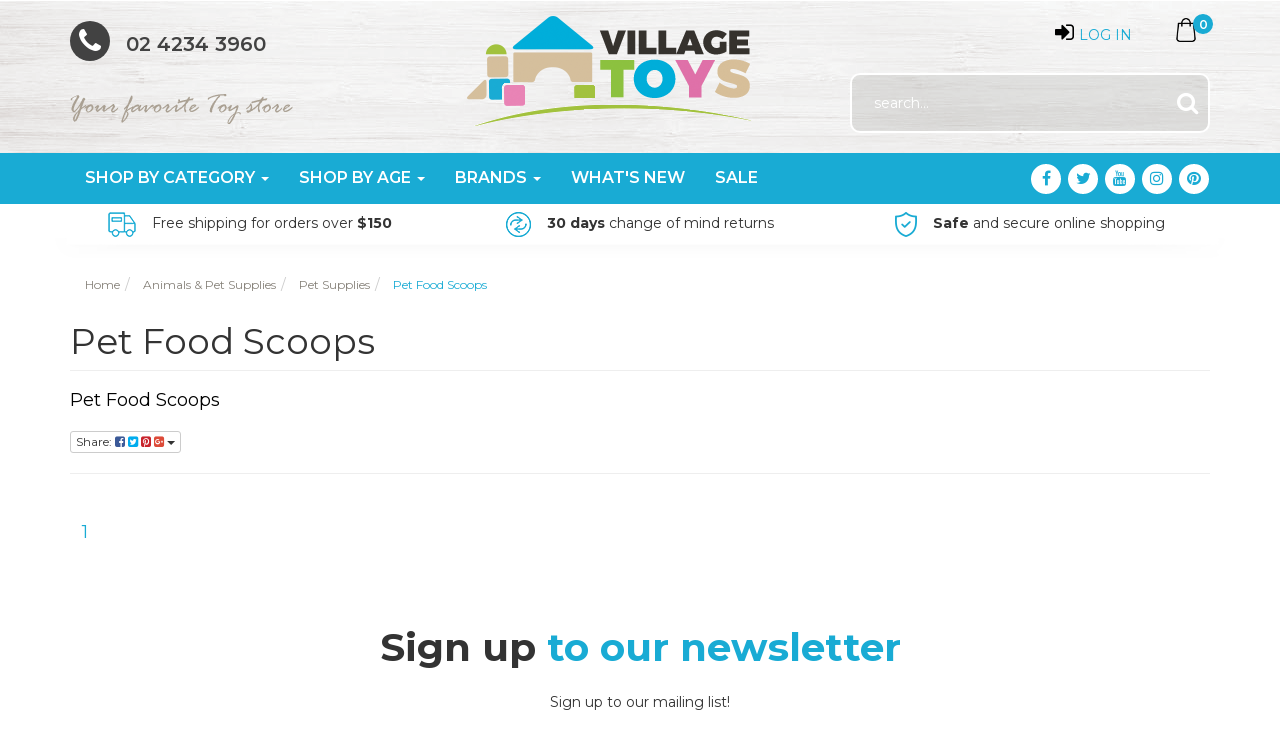

--- FILE ---
content_type: text/html; charset=utf-8
request_url: https://www.villagetoys.com.au/google-categories/animals-pet-supplies/pet-supplies/pet-food-scoops/
body_size: 13019
content:

<!DOCTYPE html>
<html lang="en">
<head>
<meta http-equiv="Content-Type" content="text/html; charset=utf-8"/>
<meta name="keywords" content="Animals &amp; Pet Supplies Pet Supplies Pet Food Scoops"/>
<meta name="description" content="Pet Food Scoops - Animals &amp; Pet Supplies Pet Supplies Pet Food Scoops"/>
<meta name="viewport" content="width=device-width, initial-scale=1.0, user-scalable=0"/>
<meta property="og:image" content="https://www.villagetoys.com.au/assets/website_logo.png"/>
<meta property="og:title" content="Animals &amp; Pet Supplies Pet Supplies Pet Food Scoops"/>
<meta property="og:site_name" content="Village Toys"/>
<meta property="og:type" content="website"/>
<meta property="og:url" content="https://www.villagetoys.com.au/google-categories/animals-pet-supplies/pet-supplies/pet-food-scoops/"/>
<meta property="og:description" content="Pet Food Scoops - Animals &amp; Pet Supplies Pet Supplies Pet Food Scoops"/>

<title>Animals &amp; Pet Supplies Pet Supplies Pet Food Scoops</title>
<link rel="canonical" href="https://www.villagetoys.com.au/google-categories/animals-pet-supplies/pet-supplies/pet-food-scoops/"/>
<link rel="shortcut icon" href="/assets/favicon_logo.png?1768778674"/>
<link class="theme-selector" rel="stylesheet" type="text/css" href="/assets/themes/villagetoys-20180314/css/app.css?1768778674" media="all"/>
<link rel="stylesheet" type="text/css" href="/assets/themes/villagetoys-20180314/css/swiper.css?1768778674" media="all"/>
<link rel="stylesheet" type="text/css" href="/assets/themes/villagetoys-20180314/css/style.css?012&1768778674" media="all"/>
<link href="https://fonts.googleapis.com/css?family=Montserrat:300,400,600,700,900" rel="stylesheet">
<link href="https://fonts.googleapis.com/css?family=Baloo+Paaji" rel="stylesheet">
<link rel="stylesheet" type="text/css" href="https://maxcdn.bootstrapcdn.com/font-awesome/4.7.0/css/font-awesome.min.css" media="all"/>
<link rel="stylesheet" type="text/css" href="https://cdn.neto.com.au/assets/neto-cdn/jquery_ui/1.11.1/css/custom-theme/jquery-ui-1.8.18.custom.css" media="all"/>
<link rel="stylesheet" type="text/css" href="https://cdn.neto.com.au/assets/neto-cdn/fancybox/2.1.5/jquery.fancybox.css" media="all"/>
<!--[if lte IE 8]>
	<script type="text/javascript" src="https://cdn.neto.com.au/assets/neto-cdn/html5shiv/3.7.0/html5shiv.js"></script>
	<script type="text/javascript" src="https://cdn.neto.com.au/assets/neto-cdn/respond.js/1.3.0/respond.min.js"></script>
<![endif]-->
<!-- Begin: Script 91 -->
<!-- End: Script 91 -->
<!-- Begin: Script 101 -->
<!-- Global site tag (gtag.js) - Google Analytics -->
<script async src="https://www.googletagmanager.com/gtag/js?id=UA-43647724-1"></script>
<script>
  window.dataLayer = window.dataLayer || [];
  function gtag(){dataLayer.push(arguments);}
  gtag('js', new Date());

  gtag('config', 'UA-43647724-1');
gtag('config', 'AW-980971529');
</script>


<!-- End: Script 101 -->
<!-- Begin: Script 103 -->
<meta name="google-site-verification" content="I61woGGPGwmbI5lQMlk1cjd2uipXjH6tdUD8cyXj2Ic" />
<!-- End: Script 103 -->
<!-- Begin: Script 104 -->
<meta name="google-site-verification" content="I61woGGPGwmbI5lQMlk1cjd2uipXjH6tdUD8cyXj2Ic" />
<!-- End: Script 104 -->
<!-- Begin: Script 106 -->
<meta name="google-site-verification" content="I61woGGPGwmbI5lQMlk1cjd2uipXjH6tdUD8cyXj2Ic" />
<!-- End: Script 106 -->
<!-- Begin: Script 107 -->
<meta name="msvalidate.01" content="06EC2424F8976288CF531FF33723835D" />
<!-- End: Script 107 -->
<!-- Begin: Script 108 -->
<meta name="google-site-verification" content="I61woGGPGwmbI5lQMlk1cjd2uipXjH6tdUD8cyXj2Ic" />
<!-- End: Script 108 -->
<!-- Begin: Script 113 -->
<!-- Global site tag (gtag.js) - Google Analytics -->
<script async src="https://www.googletagmanager.com/gtag/js?id=322365495"></script>
<script>
  window.dataLayer = window.dataLayer || [];
  function gtag(){dataLayer.push(arguments);}
  gtag('js', new Date());
    gtag('config', '322365495', {
      send_page_view: false
    });
</script>
<!-- End: Script 113 -->
<!-- Begin: Script 114 -->
<!-- Google tag (gtag.js) -->
<script async src="https://www.googletagmanager.com/gtag/js?id=AW-980971529"></script>
<script>
  window.dataLayer = window.dataLayer || [];
  function gtag(){dataLayer.push(arguments);}
  gtag('js', new Date());

  gtag('config', 'AW-980971529');
</script>
<!-- End: Script 114 -->
<!-- Begin: Script 115 -->
<script
src="https://www.paypal.com/sdk/js?client-id=ASrs8-rraVnWlPLqgzStsUQ87yPqbnBXy-e6tUMsEe3d2x3c9TX3pGnv_JJVd9Mug4ZSKFPn2BEk3Z5L&currency=AUD&components=messages"
data-namespace="PayPalSDK">
</script>
<!-- End: Script 115 -->

</head>

<body id="n_content" class="n_villagetoys-20180314">
<div class="container header-message">
    <div class="row">
        <div class="col-xs-12">
            
        </div>
    </div>
</div>
<div class="container-fluid wrapper-header">
	<div class="container">
		<div class="row row-padded header-top">
			<div class="col-sm-4 left-section-wrapper">
				<div class="row">
					<div class="col-sm-12 phone-wrapper">
						<p><i class="fa fa-phone" aria-hidden="true"></i> 02 4234 3960</p>
					</div>
					<div class="col-sm-12 slogan-wrapper">
						<img src="/assets/themes/villagetoys-20180314/images/slogan.png?1768778674" alt="Village Toys"/> 
					</div>
				</div>
			</div>
			<div class="col-xs-12 col-sm-4 wrapper-logo">
				<a href="https://www.villagetoys.com.au" title="Village Toys">
					<!-- <img class="logo" src="/assets/website_logo.png?1768778674" alt="Village Toys"/> -->
					<img class="logo" src="/assets/themes/villagetoys-20180314/images/logo.png?1768778674" alt="Village Toys"/> 
				</a>
			</div>
			<div class="col-sm-12 slogan-wrapper-mob">
				<a href="https://www.villagetoys.com.au" title="Village Toys">
					<img src="/assets/themes/villagetoys-20180314/images/slogan.png?1768778674" alt="Village Toys"/>
				</a>
			</div>
			<div class="col-xs-12 col-sm-4 right-section-wrapper">
				<div class="row top-section">
					<div class="col-sm-6 cart-wrapper hidden-xs">
						<div id="header-cart" class="btn-group">
							<a href="https://www.villagetoys.com.au/_mycart?tkn=cart&ts=1770098054178446" class="btn btn-default" id="cartcontentsheader">
								<img src="/assets/themes/villagetoys-20180314/images/shopping-bag40.png?1768778674" alt="shopping bag" class="custom-icon"/> <span class="visible-lg visible-inline-lg"></span><span rel="a2c_item_count" class="qty-cart">0</span>
							</a>
							<ul class="dropdown-menu">
								<li class="box" id="neto-dropdown">
									<div class="body padding" id="cartcontents"></div>
									<div class="footer"></div>
								</li>
							</ul>
						</div>
					</div>
					<div class="col-sm-6 account-wrapper">
						<ul class="nav navbar-nav navbar-right hidden-xs">
							<li class="lv1-li navbar-right dropdown dropdown-hover"> <a href="https://www.villagetoys.com.au/_myacct" ><span nloader-content-id="wnDpkHDcVa1ST0ZK-ys_vWz1tjyI-TvanLt8iiujamw4aRuy77rwMz-AvD2G3RY79UGsf-03B6tEwCHzjdbuxA" nloader-content="ZuiTSO66VXJ3Y4sCiR-myChUy9iUKqACqIBudrnw5EJTuV6-nf6481WyerNrJFSfOMUK8IyeXh8epnGtVN33RTobKLbHsp9wWt3iUxW0ymXWGqel8-z0I7_BrP1kN7Fi" nloader-data="-j5K_7rlE5Rg-1gsiK731L5uoFrJW3TaTHY0nlLCPrk"></span><span class="visible-lg visible-inline-lg"><span nloader-content-id="JjR4An9U6X_4Cn7cUzbK-3zbnSVZa9dTUlGb5u3ZtbQ4aRuy77rwMz-AvD2G3RY79UGsf-03B6tEwCHzjdbuxA" nloader-content="ZuiTSO66VXJ3Y4sCiR-myE77PM3THpGAVOLI8FAwjBRf5qgvGO0u7xF08IvQBXLCz2lpUuKp-RCL1-Ext6U-7w" nloader-data="-j5K_7rlE5Rg-1gsiK731L5uoFrJW3TaTHY0nlLCPrk"></span></span></a>
								<ul class="dropdown-menu pull-right">
									<li><a href="https://www.villagetoys.com.au/_myacct">Account Home</a></li>
									<li><a href="https://www.villagetoys.com.au/_myacct#orders">Orders</a></li>
									<li><a href="https://www.villagetoys.com.au/_myacct/payrec">Pay Invoices</a></li>
									<li><a href="https://www.villagetoys.com.au/_myacct/favourites">Favourites</a></li>
									<li><a href="https://www.villagetoys.com.au/_myacct/wishlist">Wishlists</a></li>
									<li><a href="https://www.villagetoys.com.au/_myacct/warranty">Resolution Centre</a></li>
									<li><a href="https://www.villagetoys.com.au/_myacct/edit_account">Edit My Details</a></li>
									<li><a href="https://www.villagetoys.com.au/_myacct/edit_address">Edit My Address Book</a></li>
									<li class="divider"></li>
									<span nloader-content-id="gkZu1fF18NPWfsIpY5sXxXJ1LjL4ZsbuSpGY8zklwRY4aRuy77rwMz-AvD2G3RY79UGsf-03B6tEwCHzjdbuxA" nloader-content="[base64]" nloader-data="-j5K_7rlE5Rg-1gsiK731L5uoFrJW3TaTHY0nlLCPrk"></span></ul>
							</li>
						</ul>
					</div>
				</div>
				<div class="row bottom-section">
					<div class="header-search col-sm-12">
						<form name="productsearch" method="get" action="/">
							<input type="hidden" name="rf" value="kw"/>
							<div class="input-group">
								<input class="form-control ajax_search" value="" id="name_search" autocomplete="off" name="kw" type="text" placeholder="search..."/>
								<span class="input-group-btn">
									<button type="submit" value="Search" class="btn btn-default submit-button"><i class="fa fa-search"></i></button>
								</span>
							</div>
						</form>
					</div>
				</div>
			</div>
		</div>
	</div>
</div>
<div class="container-fluid wrapper-menu">
	<div class="container header-container">
		<div class="row">
			<div class="col-xs-12">
				<div class="navbar navbar-default main-menu-wrapper">
					<div class="navbar-header">
						<ul class="navigation-list list-inline visible-xs nMobileNav">
							<li><a href="#" class="nToggleMenu" data-target=".navbar-responsive-collapse"><span class="icon"><i class="fa fa-bars"></i></span><br>
							Menu</a></li>
							<li><a href="https://www.villagetoys.com.au/_mycart?tkn=cart&ts=1770098054017107"><span class="icon"><i class="fa fa-shopping-cart"></i></span><br>
							Cart (<span rel="a2c_item_count">0</span>)</a></li>
							<li><a href="/_myacct/"><span class="icon"><i class="fa fa-user"></i></span><br>
							Account</a></li>
							<li class="mob-search-expander"><a href="#"><span class="icon"><i class="fa fa-search"></i></span><br>
							Search</a></li>
						</ul>
					</div>
					<div class="mobile-search-wrapper">
						<form name="productsearch" method="get" action="/">
							<input type="hidden" name="rf" value="kw"/>
							<div class="input-group">
								<input class="form-control ajax_search" value="" id="name_search" autocomplete="off" name="kw" type="text" placeholder="search..."/>
								<span class="input-group-btn">
									<button type="submit" value="Search" class="btn btn-default submit-button"><i class="fa fa-search"></i></button>
								</span>
							</div>
						</form>
					</div>
					<div class="navbar-collapse collapse navbar-responsive-collapse padding-0">
						<ul class="nav navbar-nav main-menu-list">
						<!-- dynamic brand listing
							<li class="dropdown dropdown-hover"><a href="#">Brands</a>
								<ul class="dropdown-menu">
							<li><a href="https://www.villagetoys.com.au/jellystone-designs" class="list-group-item">Jellystone Designs</a></li><li><a href="https://www.villagetoys.com.au/brand/beadie-bug-play/" class="list-group-item">Beadie Bug Play</a></li><li><a href="https://www.villagetoys.com.au/dipam" class="list-group-item">Dipam</a></li><li><a href="https://www.villagetoys.com.au/brand/house-of-marbles/" class="list-group-item">House of Marbles</a></li><li><a href="https://www.villagetoys.com.au/brand/pustefix/" class="list-group-item">Pustefix</a></li><li><a href="https://www.villagetoys.com.au/brand/happy-planet-toys/" class="list-group-item">Happy Planet Toys</a></li><li><a href="https://www.villagetoys.com.au/brand/earth-greetings/" class="list-group-item">Earth Greetings</a></li><li><a href="https://www.villagetoys.com.au/sarahs-silks" class="list-group-item">Sarahs Silks</a></li><li><a href="https://www.villagetoys.com.au/brand/wooly-one/" class="list-group-item">Wooly One</a></li><li><a href="https://www.villagetoys.com.au/mudpuppy/" class="list-group-item">Mudpuppy</a></li><li><a href="https://www.villagetoys.com.au/brand/eeboo/" class="list-group-item">eeboo</a></li><li><a href="https://www.villagetoys.com.au/tender-leaf-toys/" class="list-group-item">Tender Leaf Toys</a></li><li><a href="https://www.villagetoys.com.au/buttonworks" class="list-group-item">Buttonworks</a></li><li><a href="https://www.villagetoys.com.au/kembo/" class="list-group-item">Kembo</a></li><li><a href="https://www.villagetoys.com.au/brand/illumination-mandalas/" class="list-group-item">Illumination Mandalas</a></li><li><a href="https://www.villagetoys.com.au/brand/zart-art/" class="list-group-item">Zart Art</a></li><li><a href="https://www.villagetoys.com.au/milaniwood" class="list-group-item">Milaniwood</a></li><li><a href="https://www.villagetoys.com.au/grapat" class="list-group-item">Grapat</a></li><li><a href="https://www.villagetoys.com.au/collecta/" class="list-group-item">Collecta</a></li><li><a href="https://www.villagetoys.com.au/nanchen" class="list-group-item">Nanchen</a></li><li><a href="https://www.villagetoys.com.au/brand/jellystone/" class="list-group-item">Jellystone</a></li><li><a href="https://www.villagetoys.com.au/brand/wheely-bug/" class="list-group-item">Wheely Bug</a></li><li><a href="https://www.villagetoys.com.au/brand/werkshoppe/" class="list-group-item">Werkshoppe</a></li><li><a href="https://www.villagetoys.com.au/brand/magnolia-puzzles/" class="list-group-item">Magnolia Puzzles</a></li><li><a href="https://www.villagetoys.com.au/brand/mdi/" class="list-group-item">MDI</a></li><li><a href="https://www.villagetoys.com.au/brand/stapelstein/" class="list-group-item">Stapelstein</a></li><li><a href="https://www.villagetoys.com.au/filana" class="list-group-item">Filana</a></li><li><a href="https://www.villagetoys.com.au/brand/apiscor/" class="list-group-item">Apiscor</a></li><li><a href="https://www.villagetoys.com.au/brand/mobi/" class="list-group-item">Mobi</a></li><li><a href="https://www.villagetoys.com.au/little-change-creators" class="list-group-item">Little Change Creators</a></li><li><a href="https://www.villagetoys.com.au/stockmar/" class="list-group-item">Stockmar</a></li><li><a href="https://www.villagetoys.com.au/brand/sarah/" class="list-group-item">sarah</a></li><li><a href="https://www.villagetoys.com.au/brand/miffy/" class="list-group-item">Miffy </a></li><li><a href="https://www.villagetoys.com.au/brand/plasto/" class="list-group-item">Plasto</a></li><li><a href="https://www.villagetoys.com.au/play-silkies" class="list-group-item">Play Silkies</a></li><li><a href="https://www.villagetoys.com.au/brand/ocamora/" class="list-group-item">Ocamora</a></li><li><a href="https://www.villagetoys.com.au/brand/the-puppet-company/" class="list-group-item">The Puppet Company</a></li><li><a href="https://www.villagetoys.com.au/brand/lubulona/" class="list-group-item">Lubulona</a></li><li><a href="https://www.villagetoys.com.au/brand/bauspiel/" class="list-group-item">Bauspiel</a></li><li><a href="https://www.villagetoys.com.au/fun-factory/" class="list-group-item">Fun Factory</a></li><li><a href="https://www.villagetoys.com.au/papoose/" class="list-group-item">Papoose Toys</a></li><li><a href="https://www.villagetoys.com.au/ostheimer/" class="list-group-item">Ostheimer</a></li><li><a href="https://www.villagetoys.com.au/navir/" class="list-group-item">Navir</a></li><li><a href="https://www.villagetoys.com.au/micador/" class="list-group-item">Micador</a></li><li><a href="https://www.villagetoys.com.au/lyra/" class="list-group-item">Lyra</a></li><li><a href="https://www.villagetoys.com.au/le-toy-van/" class="list-group-item">Le Toy Van</a></li><li><a href="https://www.villagetoys.com.au/iwako/" class="list-group-item">Iwako</a></li><li><a href="https://www.villagetoys.com.au/grimms-spiel-holz" class="list-group-item">Grimms </a></li><li><a href="https://www.villagetoys.com.au/geo-australia/" class="list-group-item">Geo Australia</a></li><li><a href="https://www.villagetoys.com.au/pebble/" class="list-group-item">Pebble</a></li><li><a href="https://www.villagetoys.com.au/fagus/" class="list-group-item">Fagus</a></li><li><a href="https://www.villagetoys.com.au/brand/educational-experience/" class="list-group-item">Educational Experience</a></li><li><a href="https://www.villagetoys.com.au/educational-colours/" class="list-group-item">Educational Colours</a></li><li><a href="https://www.villagetoys.com.au/djeco/" class="list-group-item">Djeco</a></li><li><a href="https://www.villagetoys.com.au/dantoy/" class="list-group-item">Dantoy</a></li><li><a href="https://www.villagetoys.com.au/auris/" class="list-group-item">Auris</a></li><li><a href="https://www.villagetoys.com.au/apple-park/" class="list-group-item">Apple Park</a></li><li><a href="https://www.villagetoys.com.au/animals-australia/" class="list-group-item">Animals of Australia</a></li><li><a href="https://www.villagetoys.com.au/brand/british-fossils/" class="list-group-item">British Fossils</a></li><li><a href="https://www.villagetoys.com.au/smart-games/" class="list-group-item">Smart Games</a></li><li><a href="https://www.villagetoys.com.au/gluckskafer" class="list-group-item">Glückskäfer</a></li><li><a href="https://www.villagetoys.com.au/brand/viga-toys/" class="list-group-item">Viga Toys</a></li><li><a href="https://www.villagetoys.com.au/brand/village-toys/" class="list-group-item">Village Toys</a></li><li><a href="https://www.villagetoys.com.au/brand/gund/" class="list-group-item">Gund</a></li><li><a href="https://www.villagetoys.com.au/brand/floris-books/" class="list-group-item">Floris Books</a></li><li><a href="https://www.villagetoys.com.au/fat-brain-toys" class="list-group-item">Fat Brain Toys</a></li><li><a href="https://www.villagetoys.com.au/gamewright" class="list-group-item">Gamewright</a></li><li><a href="https://www.villagetoys.com.au/moluk/" class="list-group-item">Moluk</a></li><li><a href="https://www.villagetoys.com.au/two-little-ducklings/" class="list-group-item">Two Little Ducklings</a></li><li><a href="https://www.villagetoys.com.au/haba/" class="list-group-item">Haba</a></li><li><a href="https://www.villagetoys.com.au/siku/" class="list-group-item">Siku</a></li><li><a href="https://www.villagetoys.com.au/selecta/" class="list-group-item">Selecta</a></li><li><a href="https://www.villagetoys.com.au/schleich/" class="list-group-item">Schleich</a></li><li><a href="https://www.villagetoys.com.au/safari/" class="list-group-item">Safari</a></li><li><a href="https://www.villagetoys.com.au/rubbabu/" class="list-group-item">Rubbabu</a></li><li><a href="https://www.villagetoys.com.au/q-toys/" class="list-group-item">Q toys</a></li><li><a href="https://www.villagetoys.com.au/playme/" class="list-group-item">Playme</a></li><li><a href="https://www.villagetoys.com.au/playforever/" class="list-group-item">Playforever</a></li>
								</ul>
							</li>
						-->
							<li class="mega-menu dropdown dropdown-hover"><a href="#" class="dropdown-toggle">Shop by Category <span class="caret"></span></a>
									<ul class="dropdown-menu column-count-menu"><div class="top-category-wrapper">
											<li><a href="https://www.villagetoys.com.au/art-and-craft" class="anchor-level1">Art & Craft</a>
												<div class="menu-expander"><i class="fa fa-angle-down" aria-hidden="true"></i></div><ul class="second-level-col">
													<li>
											<a href="https://www.villagetoys.com.au/art-craft/beeswax-clay-dough-tools/">Beeswax, Clay, Dough & Tools</a>
										</li><li>
											<a href="https://www.villagetoys.com.au/shop-by-category/art-and-craft/brushes-paint">Brushes & Paint</a>
										</li><li>
											<a href="https://www.villagetoys.com.au/shop-by-category/art-and-craft/craft-activities">Craft Activities</a>
										</li><li>
											<a href="https://www.villagetoys.com.au/art-craft/craft-materials/">Craft Materials</a>
										</li><li>
											<a href="https://www.villagetoys.com.au/art-and-craft/crayons-pencils-markers">Crayons, Pencils & Markers</a>
										</li>
												</ul>
											</li>
										</div><div class="top-category-wrapper">
											<li><a href="https://www.villagetoys.com.au/australian-made/" class="anchor-level1">AUSTRALIAN MADE</a>
												<ul class="second-level-col">
													
												</ul>
											</li>
										</div><div class="top-category-wrapper">
											<li><a href="https://www.villagetoys.com.au/baby-toddler-toys/" class="anchor-level1">Baby & Toddler Toys</a>
												<div class="menu-expander"><i class="fa fa-angle-down" aria-hidden="true"></i></div><ul class="second-level-col">
													<li>
											<a href="https://www.villagetoys.com.au/shop-by-category/baby-toys-and-gifts/comforters-and-soft-toys">Comforters & Soft Toys</a>
										</li><li>
											<a href="https://www.villagetoys.com.au/shop-by-category/baby-toys-and-gifts/push-and-pull-alongs">Push & Pull Alongs</a>
										</li><li>
											<a href="https://www.villagetoys.com.au/shop-by-category/baby-toys-and-gifts/rattles-and-clutching-toys">Rattles & Clutching Toys</a>
										</li><li>
											<a href="https://www.villagetoys.com.au/water-toys">Water Toys</a>
										</li>
												</ul>
											</li>
										</div><div class="top-category-wrapper">
											<li><a href="https://www.villagetoys.com.au/bikes-and-ride-ons/" class="anchor-level1">Bikes and Ride On's</a>
												<div class="menu-expander"><i class="fa fa-angle-down" aria-hidden="true"></i></div><ul class="second-level-col">
													<li>
											<a href="https://www.villagetoys.com.au/bikes-and-ride-ons/wheely-bugs/">Wheely Bugs</a>
										</li>
												</ul>
											</li>
										</div><div class="top-category-wrapper">
											<li><a href="https://www.villagetoys.com.au/building-and-construction" class="anchor-level1">Building & Construction</a>
												<div class="menu-expander"><i class="fa fa-angle-down" aria-hidden="true"></i></div><ul class="second-level-col">
													<li>
											<a href="https://www.villagetoys.com.au/building-construction/blocks/">Blocks</a>
										</li>
												</ul>
											</li>
										</div><div class="top-category-wrapper">
											<li><a href="https://www.villagetoys.com.au/educational-teaching" class="anchor-level1">Educational & Teaching</a>
												<div class="menu-expander"><i class="fa fa-angle-down" aria-hidden="true"></i></div><ul class="second-level-col">
													<li>
											<a href="https://www.villagetoys.com.au/educational-teaching/books/">Books</a>
										</li><li>
											<a href="https://www.villagetoys.com.au/shop-by-category/educational-and-teaching-/flash-cards">Flash Cards</a>
										</li><li>
											<a href="https://www.villagetoys.com.au/shop-by-category/educational-and-teaching-/stacking-and-sorting">Stacking & Sorting</a>
										</li><li>
											<a href="https://www.villagetoys.com.au/educational-teaching/threading-lacing/">Threading & Lacing</a>
										</li>
												</ul>
											</li>
										</div><div class="top-category-wrapper">
											<li><a href="https://www.villagetoys.com.au/figurines" class="anchor-level1">Figurines</a>
												<div class="menu-expander"><i class="fa fa-angle-down" aria-hidden="true"></i></div><ul class="second-level-col">
													<li>
											<a href="https://www.villagetoys.com.au/figurines/animals-of-australia/">Animals of Australia</a>
										</li><li>
											<a href="https://www.villagetoys.com.au/collecta">Collecta Figurines</a>
										</li><li>
											<a href="https://www.villagetoys.com.au/ostheimer/~-11372">Ostheimer Figurines</a>
										</li><li>
											<a href="https://www.villagetoys.com.au/figurines/safari-figurines/">Safari Figurines</a>
										</li><li>
											<a href="https://www.villagetoys.com.au/schleich-figurines/">Schleich Figurines</a>
										</li>
												</ul>
											</li>
										</div><div class="top-category-wrapper">
											<li><a href="https://www.villagetoys.com.au/games" class="anchor-level1">Games </a>
												<ul class="second-level-col">
													
												</ul>
											</li>
										</div><div class="top-category-wrapper">
											<li><a href="https://www.villagetoys.com.au/kids-decor" class="anchor-level1">Kids Decor</a>
												<div class="menu-expander"><i class="fa fa-angle-down" aria-hidden="true"></i></div><ul class="second-level-col">
													<li>
											<a href="https://www.villagetoys.com.au/kids-decor/window-stickers/">Window Stickers</a>
										</li>
												</ul>
											</li>
										</div><div class="top-category-wrapper">
											<li><a href="https://www.villagetoys.com.au/musical/" class="anchor-level1">Musical</a>
												<div class="menu-expander"><i class="fa fa-angle-down" aria-hidden="true"></i></div><ul class="second-level-col">
													<li>
											<a href="https://www.villagetoys.com.au/glockenspiels/">Auris Glockenspiels</a>
										</li><li>
											<a href="https://www.villagetoys.com.au/percussion/">Maracas, Shakers, Castanets</a>
										</li>
												</ul>
											</li>
										</div><div class="top-category-wrapper">
											<li><a href="https://www.villagetoys.com.au/nature-discovery/" class="anchor-level1">Nature & Discovery</a>
												<div class="menu-expander"><i class="fa fa-angle-down" aria-hidden="true"></i></div><ul class="second-level-col">
													<li>
											<a href="https://www.villagetoys.com.au/fossils/">Fossils and Minerals</a>
										</li><li>
											<a href="https://www.villagetoys.com.au/science-and-nature">Science Toys</a>
										</li><li>
											<a href="https://www.villagetoys.com.au/nature-discovery/seeds-pods-leaves/">Seeds, Pods, Leaves</a>
										</li><li>
											<a href="https://www.villagetoys.com.au/nature-discovery/shells/">Shells</a>
										</li><li>
											<a href="https://www.villagetoys.com.au/tumbled-spheres/">Tumbled Spheres and Eggs</a>
										</li><li>
											<a href="https://www.villagetoys.com.au/nature-discovery/tumbled-stones/">Tumbled Stones </a>
										</li>
												</ul>
											</li>
										</div><div class="top-category-wrapper">
											<li><a href="https://www.villagetoys.com.au/outdoors/" class="anchor-level1">Outdoors</a>
												<ul class="second-level-col">
													
												</ul>
											</li>
										</div><div class="top-category-wrapper">
											<li><a href="https://www.villagetoys.com.au/party" class="anchor-level1">Party & Celebrations</a>
												<div class="menu-expander"><i class="fa fa-angle-down" aria-hidden="true"></i></div><ul class="second-level-col">
													<li>
											<a href="https://www.villagetoys.com.au/shop-by-category/party/cards">Birthday Cards</a>
										</li><li>
											<a href="https://www.villagetoys.com.au/party/birthday-rings-decorations/">Birthday Rings & Decorations</a>
										</li><li>
											<a href="https://www.villagetoys.com.au/shop-by-category/party/favours-and-novelties">Favours & Novelties</a>
										</li>
												</ul>
											</li>
										</div><div class="top-category-wrapper">
											<li><a href="https://www.villagetoys.com.au/pretend-role-play/" class="anchor-level1">Pretend & Role Play</a>
												<div class="menu-expander"><i class="fa fa-angle-down" aria-hidden="true"></i></div><ul class="second-level-col">
													<li>
											<a href="https://www.villagetoys.com.au/pretend-role-play/dolls-doll-houses/">Dolls & Doll Houses</a>
										</li><li>
											<a href="https://www.villagetoys.com.au/pretend-role-play/home-corner/">Home Corner</a>
										</li><li>
											<a href="https://www.villagetoys.com.au/pretend-role-play/puppets/">Puppets</a>
										</li>
												</ul>
											</li>
										</div><div class="top-category-wrapper">
											<li><a href="https://www.villagetoys.com.au/puzzles" class="anchor-level1">Puzzles </a>
												<div class="menu-expander"><i class="fa fa-angle-down" aria-hidden="true"></i></div><ul class="second-level-col">
													<li>
											<a href="https://www.villagetoys.com.au/puzzles/jigsaw-puzzles/">Jigsaw Puzzles</a>
										</li><li>
											<a href="https://www.villagetoys.com.au/logic-brain-teasers">Logic & Brain Teasers</a>
										</li><li>
											<a href="https://www.villagetoys.com.au/shop-by-category/puzzles-/magnetic-puzzles">Magnetic Puzzles</a>
										</li><li>
											<a href="https://www.villagetoys.com.au/wooden-puzzles">Wooden Puzzles</a>
										</li>
												</ul>
											</li>
										</div><div class="top-category-wrapper">
											<li><a href="https://www.villagetoys.com.au/sale-clearance-items/" class="anchor-level1">SALE & CLEARANCE ITEMS</a>
												<ul class="second-level-col">
													
												</ul>
											</li>
										</div><div class="top-category-wrapper">
											<li><a href="https://www.villagetoys.com.au/sensory-toys" class="anchor-level1">Sensory Toys </a>
												<ul class="second-level-col">
													
												</ul>
											</li>
										</div><div class="top-category-wrapper">
											<li><a href="https://www.villagetoys.com.au/toy-vehicles" class="anchor-level1">Toy Vehicles</a>
												<div class="menu-expander"><i class="fa fa-angle-down" aria-hidden="true"></i></div><ul class="second-level-col">
													<li>
											<a href="https://www.villagetoys.com.au/shop-by-category/toy-vehicles/boats">Boats</a>
										</li><li>
											<a href="https://www.villagetoys.com.au/shop-by-category/toy-vehicles/buses-cars">Buses & Cars</a>
										</li><li>
											<a href="https://www.villagetoys.com.au/shop-by-category/toy-vehicles/planes-and-helicopters">Planes & Helicopters</a>
										</li><li>
											<a href="https://www.villagetoys.com.au/shop-by-category/toy-vehicles/trains-and-train-sets">Trains & Train Sets</a>
										</li><li>
											<a href="https://www.villagetoys.com.au/shop-by-category/toy-vehicles/trucks">Trucks</a>
										</li>
												</ul>
											</li>
										</div><div class="top-category-wrapper">
											<li><a href="https://www.villagetoys.com.au/whatsnew" class="anchor-level1">What's New</a>
												<ul class="second-level-col">
													
												</ul>
											</li>
										</div><div class="top-category-wrapper">
											<li><a href="https://www.villagetoys.com.au/wooden-toys" class="anchor-level1">Wooden Toys</a>
												<div class="menu-expander"><i class="fa fa-angle-down" aria-hidden="true"></i></div><ul class="second-level-col">
													<li>
											<a href="https://www.villagetoys.com.au/wooden-toys/wooden-baby-toddler-toys/">Wooden Baby & Toddler Toys</a>
										</li><li>
											<a href="https://www.villagetoys.com.au/shop-by-category/wooden-toys/wooden-blocks">Wooden Blocks</a>
										</li><li>
											<a href="https://www.villagetoys.com.au/shop-by-category/wooden-toys/animals">Wooden Figures and Animals</a>
										</li><li>
											<a href="https://www.villagetoys.com.au/food-and-kitchen">Wooden Food and Kitchen Toys</a>
										</li><li>
											<a href="https://www.villagetoys.com.au/wooden-loose-parts">Wooden Loose Parts</a>
										</li><li>
											<a href="https://www.villagetoys.com.au/shop-by-category/wooden-toys/vehicles">Wooden Vehicles</a>
										</li>
												</ul>
											</li>
										</div></ul>
								</li>
							<li class="mega-menu visible-name dropdown dropdown-hover"> <a href="#" class="dropdown-toggle">Shop by Age <span class="caret"></span></a>
											<ul class="dropdown-menu">
													<li class=""> <a href="/shop-by-age/0-12-months?133" class="nuhover dropdown-toggle"><span>0 - 12 months</span></a>
											</li><li class=""> <a href="/shop-by-age/1-3-years?134" class="nuhover dropdown-toggle"><span>1 - 3 years</span></a>
											</li><li class=""> <a href="/shop-by-age/3-5-years?135" class="nuhover dropdown-toggle"><span>3 - 5 years</span></a>
											</li><li class=""> <a href="/shop-by-age/5-8-years?136" class="nuhover dropdown-toggle"><span>5 - 8 years</span></a>
											</li><li class=""> <a href="/shop-by-age/8-10-years?137" class="nuhover dropdown-toggle"><span>8 - 10 years</span></a>
											</li><li class=""> <a href="/shop-by-age/10-years?213" class="nuhover dropdown-toggle"><span>10 years+</span></a>
											</li>
												</ul>
											</li><li class="mega-menu brand-menu dropdown dropdown-hover"> <a href="#" class="dropdown-toggle">Brands <span class="caret"></span></a>
											<ul class="dropdown-menu">
													<li class=""> <a href="/grimms-spiel-holz?272" class="nuhover dropdown-toggle"><span>Grimms</span></a>
											</li><li class=""> <a href="/grapat/?11410" class="nuhover dropdown-toggle"><span>Grapat</span></a>
											</li><li class=""> <a href="/ostheimer/?308" class="nuhover dropdown-toggle"><span>Ostheimer</span></a>
											</li><li class=""> <a href="/sarahs-silks/?11501" class="nuhover dropdown-toggle"><span>Sarahs Silks</span></a>
											</li><li class=""> <a href="/stockmar/?11388" class="nuhover dropdown-toggle"><span>Stockmar</span></a>
											</li><li class=""> <a href="/djeco/?256" class="nuhover dropdown-toggle"><span>Djeco</span></a>
											</li><li class=""> <a href="/dantoy/?254" class="nuhover dropdown-toggle"><span>Dantoy</span></a>
											</li><li class=""> <a href="/micador/?297" class="nuhover dropdown-toggle"><span>Micador</span></a>
											</li><li class=""> <a href="/bilibo/?245" class="nuhover dropdown-toggle"><span>Bilibo</span></a>
											</li><li class=""> <a href="/janod/?101" class="nuhover dropdown-toggle"><span>Janod</span></a>
											</li><li class=""> <a href="/haba/?99" class="nuhover dropdown-toggle"><span>Haba</span></a>
											</li><li class=""> <a href="/schleich/?328" class="nuhover dropdown-toggle"><span>Schleich</span></a>
											</li><li class=""> <a href="/wonderworld/?347" class="nuhover dropdown-toggle"><span>Wonderworld</span></a>
											</li><li class=""> <a href="/hape/?273" class="nuhover dropdown-toggle"><span>Hape</span></a>
											</li><li class=""> <a href="/auris/?243" class="nuhover dropdown-toggle"><span>Auris</span></a>
											</li><li class=""> <a href="/keptin-jr/?284" class="nuhover dropdown-toggle"><span>Keptin Jr</span></a>
											</li><li class=""> <a href="/apple-park/?241" class="nuhover dropdown-toggle"><span>Apple Park</span></a>
											</li><li class=""> <a href="/fagus/?263" class="nuhover dropdown-toggle"><span>Fagus</span></a>
											</li><li class=""> <a href="/zart-art/?11417" class="nuhover dropdown-toggle"><span>Zart Art</span></a>
											</li><li class=""> <a href="/lyra/?294" class="nuhover dropdown-toggle"><span>Lyra</span></a>
											</li><li class=""> <a href="/brand/british-fossils/?102" class="nuhover dropdown-toggle"><span>British Fossils</span></a>
											</li><li class=""> <a href="/gund/?11353" class="nuhover dropdown-toggle"><span>Gund</span></a>
											</li><li class=""> <a href="/papoose/?309" class="nuhover dropdown-toggle"><span>Papoose</span></a>
											</li><li class=""> <a href="/educational-colours/?257" class="nuhover dropdown-toggle"><span>Educational Colours</span></a>
											</li><li class=""> <a href="/fat-brain-toys/?488" class="nuhover dropdown-toggle"><span>Fat Brain Toys</span></a>
											</li><li class=""> <a href="/mudpuppy/?11481" class="nuhover dropdown-toggle"><span>Mudpuppy</span></a>
											</li><li class=""> <a href="/goki/?269" class="nuhover dropdown-toggle"><span>Goki</span></a>
											</li><li class=""> <a href="/millions-of-monkeys/?298" class="nuhover dropdown-toggle"><span>Millions of Monkeys</span></a>
											</li><li class=""> <a href="/orchard-toys/?307" class="nuhover dropdown-toggle"><span>Orchard Toys</span></a>
											</li><li class=""> <a href="/ragtales/?320" class="nuhover dropdown-toggle"><span>Ragtales</span></a>
											</li><li class=""> <a href="/safari/?325" class="nuhover dropdown-toggle"><span>Safari</span></a>
											</li><li class=""> <a href="/playme/?315" class="nuhover dropdown-toggle"><span>Playme</span></a>
											</li><li class=""> <a href="/collecta/?11393" class="nuhover dropdown-toggle"><span>Collecta</span></a>
											</li><li class=""> <a href="/selecta/?330" class="nuhover dropdown-toggle"><span>Selecta</span></a>
											</li><li class="view-all"> <a href="/brands" class="nuhover dropdown-toggle"><span>View All</span></a>
											</li>
												</ul>
											</li><li class=" "> <a href="/whatsnew" >WHAT'S NEW </a>
											</li><li class=" "> <a href="/sale-items" >SALE </a>
											</li>
							</ul>
						<ul class="list-inline list-social" itemscope itemtype="http://schema.org/Organization">
							<meta itemprop="url" content="https://www.villagetoys.com.au"/>
							<meta itemprop="logo" content="https://www.villagetoys.com.au/assets/website_logo.png"/>
							<meta itemprop="name" content="Village Toys"/>
							<li><a itemprop="sameAs" href="https://www.facebook.com/VillageToys" target="_blank" title="Village Toys on Facebook"><i class="fa fa-facebook"></i><span class="sr-only">Facebook</span></a></li>
							<li><a itemprop="sameAs" href="https://twitter.com/village_toys" target="_blank" title="Village Toys on Twitter"><i class="fa fa-twitter"></i><span class="sr-only">Twitter</span></a></li>
							<li><a itemprop="sameAs" href="https://www.youtube.com/playlist?list=UUSIarhxe9BTTJ6YePxXpJFA" target="_blank" title="Village Toys on Youtube"><i class="fa fa-youtube"></i><span class="sr-only">Youtube</span></a></li>
							<li><a itemprop="sameAs" href="https://www.instagram.com/villagetoys/" target="_blank" title="Village Toys on Instagram"><i class="fa fa-instagram"></i><span class="sr-only">Instagram</span></a></li>
							<li><a itemprop="sameAs" href="https://pinterest.com.au/villagetoys/" target="_blank" title="Village Toys on Pinterest"><i class="fa fa-pinterest"></i><span class="sr-only">Pinterest</span></a></li>
							</ul>
					</div>
				</div>
			</div>
		</div>
	</div>
</div>
<div class="container-fluid info-boxes-wrapper">
	<div class="container">
		<div class="row">
			<div class="col-sm-4 text-center info-box">
				<img src="/assets/themes/villagetoys-20180314/images/truck.png?1768778674" alt="Free shipping for orders over $150"/>
				<span>Free shipping for orders over <strong>$150</strong></span>
			</div>
			<div class="col-sm-4 text-center info-box">
				<img src="/assets/themes/villagetoys-20180314/images/returns.png?1768778674" alt="30 days change of mind returns"/>
				<span><strong>30 days</strong> change of mind returns</span>
			</div>
			<div class="col-sm-4 text-center info-box">
				<img src="/assets/themes/villagetoys-20180314/images/safe.png?1768778674" alt="Safe and secure online shopping"/>
				<span><strong>Safe</strong> and secure online shopping</span>
			</div>
			<div class="bottom-shadow">
				<img src="/assets/themes/villagetoys-20180314/images/bottom-shadow.png?1768778674" alt="bottom shadow"/>
			</div>
		</div>
	</div>
</div>
<div id="main-content" class="container-fluid" role="main">
	<div class="row"><div class="container">
<ul class="breadcrumb" itemscope itemtype="http://schema.org/BreadcrumbList">
			<li itemprop="itemListElement" itemscope itemtype="http://schema.org/ListItem">
				<a href="https://www.villagetoys.com.au" itemprop="item"><span itemprop="name">Home</span></a>
			</li><li itemprop="itemListElement" itemscope itemtype="http://schema.org/ListItem">
			<a href="/google-categories/animals-pet-supplies/" itemprop="item"><span itemprop="name">Animals &amp; Pet Supplies</span></a>
		</li><li itemprop="itemListElement" itemscope itemtype="http://schema.org/ListItem">
			<a href="/google-categories/animals-pet-supplies/pet-supplies/" itemprop="item"><span itemprop="name">Pet Supplies</span></a>
		</li><li itemprop="itemListElement" itemscope itemtype="http://schema.org/ListItem">
			<a href="/google-categories/animals-pet-supplies/pet-supplies/pet-food-scoops/" itemprop="item"><span itemprop="name">Pet Food Scoops</span></a>
		</li></ul>
<h1 class="page-header">Pet Food Scoops</h1>
<p class="text-muted">
	</p>
<img src="/assets/pixel.gif" class="pull-right"/>
<img src="/assets/pixel.gif"  class="pull-right"/>


<div class="n-responsive-content">
		
		
		
	</div>
	<div class="n-responsive-content">
		
			
			
			
		</div>
<div itemtype="http://schema.org/Article">
	<span itemprop="publisher" itemscope itemtype="https://schema.org/Organization">
		<meta itemprop="url" content="https://www.villagetoys.com.au"/>
		<span itemprop="logo" itemscope itemtype="https://schema.org/ImageObject">
			<meta itemprop="url" content="https://www.villagetoys.com.au/assets/website_logo.png">
		</span>
		<meta itemprop="name" content="Village Toys"/>
	</span>
	<h4 itemprop="headline" content=" Pet Food Scoops">
		<a href="https://www.villagetoys.com.au/google-categories/animals-pet-supplies/pet-supplies/pet-food-scoops/pet-food-scoops/" itemprop="url"> Pet Food Scoops</a>
	</h4>
	<p class="text-muted">
		</p>
	<p class="clearfix" itemprop="description"></p>
	<p>
		<div class="dropdown">
			<button class="btn btn-default btn-xs dropdown-toggle" type="button" id="dropdownMenu1" data-toggle="dropdown" aria-expanded="true">
				Share: <i class="fa fa-facebook-square text-facebook"></i>
				<i class="fa fa-twitter-square text-twitter"></i>
				<i class="fa fa-pinterest-square text-pinterest"></i>
				<i class="fa fa-google-plus-square text-google-plus"></i>
				<span class="caret"></span>
			</button>
			<ul class="dropdown-menu" role="menu" aria-labelledby="dropdownMenu1">
				<li role="presentation"><a class="js-social-share" role="menuitem" tabindex="-1" href="//www.facebook.com/sharer/sharer.php?u=https%3A%2F%2Fwww.villagetoys.com.au%2Fgoogle-categories%2Fanimals-pet-supplies%2Fpet-supplies%2Fpet-food-scoops%2Fpet-food-scoops%2F"><i class="fa fa-facebook-square text-facebook"></i> Facebook</a></li>
				<li role="presentation"><a class="js-social-share" role="menuitem" tabindex="-1" href="//twitter.com/intent/tweet/?text=%20Pet%20Food%20Scoops&amp;url=https%3A%2F%2Fwww.villagetoys.com.au%2Fgoogle-categories%2Fanimals-pet-supplies%2Fpet-supplies%2Fpet-food-scoops%2Fpet-food-scoops%2F"><i class="fa fa-twitter-square text-twitter"></i> Twitter</a></li>
				<li role="presentation"><a class="js-social-share" role="menuitem" tabindex="-1" href="//www.pinterest.com/pin/create/button/?url=https%3A%2F%2Fwww.villagetoys.com.au%2Fgoogle-categories%2Fanimals-pet-supplies%2Fpet-supplies%2Fpet-food-scoops%2Fpet-food-scoops%2F&amp;description=%20Pet%20Food%20Scoops"><i class="fa fa-pinterest-square text-pinterest"></i> Pinterest</a></li>
				<li role="presentation"><a class="js-social-share" role="menuitem" tabindex="-1" href="//plus.google.com/share?url=https%3A%2F%2Fwww.villagetoys.com.au%2Fgoogle-categories%2Fanimals-pet-supplies%2Fpet-supplies%2Fpet-food-scoops%2Fpet-food-scoops%2F"><i class="fa fa-google-plus-square text-google-plus"></i> Google+</a></li>
			</ul>
		</div>
	</p>
	<hr/>
</div><ul class="pagination">
			<li class="active"><a href="/google-categories/animals-pet-supplies/pet-supplies/pet-food-scoops/?pgnum=1">1</a></li>
		</ul>

</div></div>
</div>
<div class="container">
	<div class="row">
		<div class="subscribe-wrapper padding-tb-med col-xs-12">
			<h2>Sign up <span class="prim-color">to our newsletter</span></h2>
			<p>Sign up to our mailing list!</p>
			<p>Receive notification of our exclusive offers, discounts, and new product arrivals!</p>
			<form method="post" action="https://www.villagetoys.com.au/form/subscribe-to-our-newsletter/">
					<input type="hidden" name="list_id" value="1">
					<input type="hidden" name="opt_in" value="y">
					<div class="input-group">
						<input name="inp-email" class="form-control custom-input" type="email" value="" placeholder="Email Address" required/>
						<input name="inp-submit" type="hidden" value="y" />
						<input name="inp-opt_in" type="hidden" value="y" />
						<span class="input-group-btn">
							<input class="btn btn-default custom-btn" type="submit" value="Sign up" data-loading-text="<i class='fa fa-spinner fa-spin' style='font-size: 14px'></i>"/>
						</span>
					</div>
				</form>
			</div>
	</div>
</div>
<div class="wrapper-footer container-fluid padding-t-med padding-b-small">
	<div class="container">
		<div class="row">
			<div class="col-xs-12 col-sm-8 footer-menu-wrapper">
				<div class="row">
					<div class="col-xs-12 col-sm-4 one-footer-menu">
								<h4>About</h4>
								<ul class="nav nav-pills nav-stacked">
									<li><a href="/about-us">About us</a></li><li><a href="/contact-us">Contact us</a></li><li><a href="/terms-conditions">Website Terms of Use</a></li><li><a href="/security-policy">Security Policy</a></li><li><a href="/privacy-policy">Privacy Policy</a></li>
								</ul>
							</div><div class="col-xs-12 col-sm-4 one-footer-menu">
								<h4>Customer Service</h4>
								<ul class="nav nav-pills nav-stacked">
									<li><a href="/faqs">FAQ's</a></li><li><a href="/payments">Payments</a></li><li><a href="/gift-wrapping">Gift Wrapping Service</a></li><li><a href="/shipping-delivery">Shipping and Delivery</a></li><li><a href="/returns-refunds">Returns and Refunds Policy </a></li>
								</ul>
							</div><div class="col-xs-12 col-sm-4 one-footer-menu">
								<h4>Information</h4>
								<ul class="nav nav-pills nav-stacked">
									<li><a href="/blog/our-blog/">Blog</a></li><li><a href="/testimonials">Testimonials</a></li><li><a href="/publications">Parent Publications & Links</a></li><li><a href="/zip">Zip Pay</a></li><li><a href="/afterpay">AfterPay</a></li>
								</ul>
							</div>
				</div>
			</div>
			<div class="col-xs-12 col-sm-4 footer-right-section">
				<div class="row">
					<div class="col-sm-6 footer-social-wrapper">
						<h4>Social media</h4>
						<ul class="list-inline list-social" itemscope itemtype="http://schema.org/Organization">
							<meta itemprop="url" content="https://www.villagetoys.com.au"/>
							<meta itemprop="logo" content="https://www.villagetoys.com.au/assets/website_logo.png"/>
							<meta itemprop="name" content="Village Toys"/>
							<li><a itemprop="sameAs" href="https://www.facebook.com/VillageToys" target="_blank" title="Village Toys on Facebook"><i class="fa fa-facebook"></i><span class="sr-only">Facebook</span></a></li>
							<li><a itemprop="sameAs" href="https://twitter.com/village_toys" target="_blank" title="Village Toys on Twitter"><i class="fa fa-twitter"></i><span class="sr-only">Twitter</span></a></li>
							<li><a itemprop="sameAs" href="https://www.youtube.com/playlist?list=UUSIarhxe9BTTJ6YePxXpJFA" target="_blank" title="Village Toys on Youtube"><i class="fa fa-youtube"></i><span class="sr-only">Youtube</span></a></li>
							<li><a itemprop="sameAs" href="https://www.instagram.com/villagetoys/" target="_blank" title="Village Toys on Instagram"><i class="fa fa-instagram"></i><span class="sr-only">Instagram</span></a></li>
							<li><a itemprop="sameAs" href="https://pinterest.com.au/villagetoys/" target="_blank" title="Village Toys on Pinterest"><i class="fa fa-pinterest"></i><span class="sr-only">Pinterest</span></a></li>
							</ul>

					</div>
					<div class="col-sm-6 payment-opt-wrapper">
						<h4>Payment Options</h4>
						<!-- Begin eWAY Linking Code -->
						<div id="eWAYBlock" class="text-center">
							<a href="https://www.eway.com.au/secure-site-seal?i=11&s=15&pid=0366e2ef-9346-44d7-9e31-611faea30afd&theme=1" title="eWAY Payment Gateway" target="_blank" rel="nofollow">
								<img alt="eWAY Payment Gateway" src="https://www.eway.com.au/developer/payment-code/verified-seal.ashx?img=11&size=15&pid=0366e2ef-9346-44d7-9e31-611faea30afd&theme=1" />
							</a>
						</div>
						<div class="padding-t-small text-center"><img src="/assets/themes/villagetoys-20180314/images/paypal-icon.png?1768778674" alt="pay pal" /></div>
					</div>
				</div>
			</div>
		</div>
		<div class="row padding-t-med copyright-info">
			<div class="col-sm-12 text-center">
				<address>
					<strong>Copyright &copy; 2026 Village Toys</strong>&nbsp;&nbsp; | &nbsp;&nbsp;
					<strong>ABN:</strong> 94 427 582 016&nbsp;&nbsp; | &nbsp;&nbsp;<strong>Address:</strong> PO Box 344, GERRINGONG, NSW, 2534</address>
				<div class="designed-by">
					Designed and Developed by <a href="https://www.gallantdigital.com" target="_blank">Gallant Digital</a>
				</div>
			</div>
		</div>
	</div>
</div>
<!-- Required Neto Scripts - DO NOT REMOVE -->
<script type="text/javascript" src="https://cdn.neto.com.au/assets/neto-cdn/jquery/1.11.3/jquery.min.js"></script>
<script type="text/javascript" src="https://cdn.neto.com.au/assets/neto-cdn/fancybox/2.1.5/jquery.fancybox.pack.js"></script>
<script type="text/javascript" src="//assets.netostatic.com/ecommerce/6.356.0/assets/js/common/webstore/main.js"></script>
<script type="text/javascript" src="https://cdn.neto.com.au/assets/neto-cdn/bootstrap/3.3.6/bootstrap.min.js"></script>
<script type="text/javascript" src="/assets/themes/villagetoys-20180314/js/custom.js?1768778674"></script>
<script type="text/javascript" src="/assets/themes/villagetoys-20180314/js/swiper.min.js?1768778674"></script>
<script type="text/javascript" src="https://cdn.neto.com.au/assets/neto-cdn/jquery_ui/1.11.1/js/jquery-ui-1.8.18.custom.min.js"></script>

		<script>
			(function( NETO, $, undefined ) {
				NETO.systemConfigs = {"isLegacyCartActive":"1","currencySymbol":"$","siteEnvironment":"production","defaultCart":"legacy","asyncAddToCartInit":"1","dateFormat":"dd/mm/yy","isCartRequestQueueActive":0,"measurePerformance":0,"isMccCartActive":"0","siteId":"N033583","isMccCheckoutFeatureActive":0};
			}( window.NETO = window.NETO || {}, jQuery ));
		</script>
		<script>
$(document).ready(function() {
	// Add images to main menu
	$('.mega-menu ul a').each(function(){
		var me = this;
		var params = {isParent: false};
		var img = getImageTagFromATag(me, params);
		if(img && !params.isParent) $(me).prepend(img);
		if(img && params.isParent) $(me).closest('.dropdown-hover').children('.dropdown-menu').append(img);
		altTxt = $(this).text();
		$(this).find('img').attr( "alt", altTxt );
	});
	var docWidth = $(window).width();
	if( docWidth < 1025 ) {
		// Toggle search on mobile
		$(".search-element").click(function() {
			$('.search-wrapper').toggleClass('search-wrapper-expanded');
			$('.middle-line').toggle();
		});
		// Dropdown menu on mobile
		$(".custom-dropdown-activator").click(function() {
			$(this).find('i').toggleClass('fa-chevron-down');
			$(this).find('i').toggleClass('fa-chevron-up');
			$(this).nextAll('.custom-dropdown').toggleClass('custom-dropdown-expanded');
		});
	}
});
var getImageTagFromATag = function( aTag, params ) {
	if(aTag && aTag.search) {
		try {
			var queries, temp;
			var queryString = aTag.search.substring(1);
			queries = queryString.split("&");
			if ( queries.length > 1 && queries[1] == 'parent=true' ) {
				params.isParent = true;
			}
			temp = queries[0].split('=');
			if(temp[0] && $.isNumeric(temp[0])){
				var i = parseInt(temp[0]);
				var j = i % 100;
				j = String('0' + j).slice(-2);
				var img = $('<img alt="" >');
				var src = '/assets/webshop/cms/' + j + '/' + i + (params.isParent ? "-1":"") + '.jpg';
				img.attr("src", src);
				return img;
			}
		}
		catch(ex) {}
	}
	return;
};
</script>
<!-- Analytics -->
<!-- Begin: Script 101 -->
<!-- Start Google E-commerce Tracking -->
<script>
ga('send', 'pageview');</script>
<!-- End Google E-commerce Tracking -->

<!-- End: Script 101 -->
<!-- Begin: Script 102 -->
<link rel="stylesheet" type="text/css" href="https://assets.netostatic.com/assets/neto-cdn/afterpay/3.0.0/afterpay.css" media="all"/>
<div class="modal fade" id="afterpayModal" tabindex="-1" role="dialog" aria-labelledby="myModalLabel">
    <div class="modal-dialog modal-lg" role="document">
        <div class="modal-content ap-content">
            <div class="ap-row">
                <div class="ap-col-12">
                    <button type="button" class="close" data-dismiss="modal" aria-label="Close"><span aria-hidden="true">&times;</span></button>
                </div>
            </div>
            <div>
                <img class="ap-logo" alt="Afterpay" src="https://assets.netostatic.com/assets/neto-cdn/afterpay/3.0.0/afterpay-badge.png">
                <h2>Shop Now. Pay Later. <br>Always interest-free.</h2>
            </div>
            <div class="ap-row">
                <div class="ap-col-12 ap-col-md-3">
                    <img src="https://assets.netostatic.com/assets/neto-cdn/afterpay/3.0.0/shop.svg">
                    <p>Add your favourites to cart</p>
                </div>
                <div class="ap-col-12 ap-col-md-3">
                    <img src="https://assets.netostatic.com/assets/neto-cdn/afterpay/3.0.0/laptop.svg">
                    <p>Select Afterpay at checkout</p>
                </div>
                <div class="ap-col-12 ap-col-md-3">
                    <img src="https://assets.netostatic.com/assets/neto-cdn/afterpay/3.0.0/sign-up.svg">
                    <p>Log into or create your Afterpay account, with instant approval decision</p>
                </div>
                <div class="ap-col-12 ap-col-md-3">
                    <img src="https://assets.netostatic.com/assets/neto-cdn/afterpay/3.0.0/payments.svg">
                    <p>Your purchase will be split into 4 payments, payable every 2 weeks</p>
                </div>
            </div>
            <div class="ap-terms">
                <p>All you need to apply is to have a debit or credit card, to be over 18 years of age, and to be a resident of country offering Afterpay</p>
                <p>Late fees and additional eligibility criteria apply. The first payment may be due at the time of purchase<br>
                For complete terms visit <a href="https://www.afterpay.com/terms" target="_blank">afterpay.com/terms</a></p>
            </div>
        </div>
    </div>
</div>

<!-- End: Script 102 -->
<!-- Begin: Script 105 -->
<script>NETO.systemConfigs['domain'] = 'www.villagetoys.com.au';</script>
<script type='text/javascript' src='https://go.smartrmail.com/pop_up_script_neto_tag_live.js?version=1768778674'></script>
<!-- End: Script 105 -->
<!-- Begin: Script 109 -->
<link rel="stylesheet" type="text/css" href="//cdn.neto.com.au/assets/neto-cdn/netoTicker/1.0.0/netoTicker.css" media="all"/>
<script type="text/javascript" src="//cdn.neto.com.au/assets/neto-cdn/netoTicker/1.0.0/netoTicker.js"></script>
<!-- End: Script 109 -->
<!-- Begin: Script 111 -->
<script>NETO.systemConfigs['domain'] = 'www.villagetoys.com.au';</script>
<script type='text/javascript' src='https://go.smartrmail.com/pop_up_script_neto_tag_live.js?version=1768778674'></script>
<!-- End: Script 111 -->
<!-- Begin: Script 112 -->
<script type="text/javascript" src="//d3k1w8lx8mqizo.cloudfront.net/lib/js/zm-widget-js/dist/zipmoney-widgets-v1.min.js" ></script>
<div data-zm-merchant="c161a3d0-06cf-4533-8e62-0a2a09893c12" data-env="production" data-require-checkout="false" ></div>
<!-- End: Script 112 -->
<!-- Begin: Script 113 -->
<script>
    const pageType = "content";
    const pageFunnelValue = "";
    const funnelURL = pageFunnelValue ? window.location.protocol + "//" + window.location.host + pageFunnelValue : window.location;
    const productList = document.querySelectorAll(".gaec-product");
    const setReferrerURL = () => {
        let referrerURL = document.referrer;
        let webstoreURL = window.location.protocol + "//" + window.location.host;
        if (referrerURL.includes("mycart?fn=payment") || referrerURL.includes("mycart?fn=quote")) {
            return webstoreURL + "/purchase/confirmation.html";
        } else if (referrerURL.includes("mycart")) {
            return webstoreURL + "/purchase/shopping_cart.html";
        } else {
            return referrerURL;
        }
    }

    let productArr = [];
    gtag('event', 'page_view', {
        page_title: document.title,
        page_location: funnelURL,
        page_referrer: setReferrerURL()
    });

    if (productList.length) {
        productList.forEach((el) => {
            if (el instanceof HTMLElement) {
                const { id, name, index, listname, affiliation, brand, category, price, currency, url } = el.dataset;
                el.closest(".thumbnail")
                 .querySelectorAll(`a[href='${url}']`)
                  .forEach((anchor) => {
                    anchor.addEventListener("click", (anchorEvent) => {
                        anchorEvent.preventDefault();
                        gtag("event", "select_item", {
                            item_list_id: "648",
                            item_list_name: listname,
                            items: [
                            {
                                item_id: id,
                                item_name: name,
                                index: index,
                                item_list_name: listname,
                                affiliation: affiliation,
                                item_brand: brand,
                                item_category: category,
                                price: price,
                                currency: currency
                            }
                            ]
                        });
                        setTimeout(() => {
                            document.location = url;
                        }, 500)
                    });
                });
                productArr.push({
                    item_id: id,
                    item_name: name,
                    index: index,
                    item_list_name: listname,
                    affiliation: affiliation,
                    item_brand: brand,
                    item_category: category,
                    price: price,
                    currency: currency,
                })
            }
        })
    }

    if (pageType === "product"){
        gtag('event', 'view_item', {
            currency: 'AUD',
            items: [{
                item_id: '',
                item_name: '',
                affiliation: 'Village Toys',
                item_brand: '',
                price: parseFloat(''),
                currency: 'AUD'
            }],
            value: parseFloat('')
        });
    }
    if (pageType === "category"){
        gtag('event', 'view_item_list', {
          items: [...productArr],
          item_list_name: 'Pet Food Scoops',
          item_list_id: '648'
        });
    }
    if (pageType === "search"){
        gtag('event', 'search', {
          search_term: ''
        });
        gtag('event', 'view_item_list', {
          items: [...productArr],
          item_list_name: 'Search - ',
          item_list_id: 'webstore_search'
        });
    }
    if (pageType === "checkout" && pageFunnelValue === "/purchase/shopping_cart.html"){
        gtag('event', 'view_cart', {
            currency: 'AUD',
            items: [...cartItems],
            value: parseFloat(''),
            page_location: funnelURL,
            page_referrer: setReferrerURL()
        });
    }
    if (pageType === "checkout" && pageFunnelValue === "/purchase/confirmation.html"){
        gtag('event', 'begin_checkout', {
          currency: 'AUD',
          items: [...cartItems],
          value: parseFloat('<span nloader-content-id="wvFa_SNkFblkIbfqpMZgQgKZ876GbqtF0wrhxcd7lqA" nloader-content="jVOol6HsbSvCBgwRzrW6hvwZBWgoMwUhyB7aij-Pde8"></span>'),
          page_location: funnelURL,
          page_referrer: setReferrerURL()
        });
    }

    const mapProduct = (product) => ({
        item_id: product.SKU ? product.SKU : product.parent_sku,
        item_name: product.name,
        affiliation: 'Village Toys',
        item_brand: product.brand,
        item_category: product.category_name,
        item_variant: product.specifics,
        price: product.price,
        currency: 'AUD',
        quantity: product.qty
    })
    const addToCart = () => {
        const product = $.getLastItemAdded()
        gtag('event', 'add_to_cart', {
            currency: 'AUD',
            items: [{
                ...mapProduct(product)
            }],
            value: product.price
        });
    }
    const addMultiToCart = () => {
        $.getLastItemsAdded().forEach((product) => {
            gtag('event', 'add_to_cart', {
                currency: 'AUD',
                items: [{
                    ...mapProduct(product)
                }],
                value: product.price
            });
        })
    }
    const removeFromCart = () => {
        const product = $.getLastItemRemoved()
        gtag('event', 'remove_from_cart', {
            currency: 'AUD',
            items: [{
                ...mapProduct(product)
            }],
            value: product.price
        });
    }

    if (pageFunnelValue != "/purchase/confirmation.html"){
        nAddItemCallbacks.push(addToCart);
        nAddMultiItemsCallbacks.push(addMultiToCart);
        nRemoveItemCallbacks.push(removeFromCart)
    }
</script>
<!-- End: Script 113 -->

<div class="npopup" style=""> <a href="javascript:void(0);" class="npopup-btn-close"></a>
	<div class="npopup-body">
	</div>
</div>
<script>
	$('#header-cart').hover(function() {
		$(this).toggleClass('open');
	});
	$(document).ready(function () {
		$(".menu-expander").click(function() {
			$(this).find('.fa-angle-down').toggleClass('fa-angle-up');
			$(this).nextAll('.second-level-col').toggleClass('second-level-col-expanded');
		});
		$(".mob-search-expander").click(function() {
			$('.mobile-search-wrapper').toggleClass('mobile-search-wrapper-expanded');
		});
	});
</script>
</body>
</html>

--- FILE ---
content_type: text/plain; charset=utf-8
request_url: https://www.villagetoys.com.au/ajax/addtocart?proc=ShowItem&showparentname=
body_size: 196
content:
^NETO^SUCCESS^NSD1;#5|$9|cartitems@0|$10|csrf_token$96|1104b92a5d35083dea9664adca8c20339546fe7d%2C4bd517994ec1ff36c9585c87f2d46e61f3432cda%2C1770106070$15|discountmessage$0|$8|lastitem#0|$5|total#10|$11|checkouturl$70|https%3A%2F%2Fwww.villagetoys.com.au%2F_mycart%3Fts%3D1770106070240697$14|discount_total$1|0$11|grand_total$0|$10|item_count$0|$16|product_discount$0|$13|product_total$0|$13|shipping_cost$1|0$17|shipping_discount$0|$15|shipping_method$0|$14|shipping_total$1|0

--- FILE ---
content_type: text/plain; charset=utf-8
request_url: https://www.villagetoys.com.au/ajax/ajax_loader
body_size: 581
content:
^NETO^SUCCESS^NSD1;#2|$10|csrf_token$96|6530ffd6d4a67edae67e8a89f4e382182b2f827d%2Cf3e57a8931b1b026e27b4c8f9d0aa45267c26ab1%2C1770106069$12|rtn_contents#3|$86|JjR4An9U6X_4Cn7cUzbK-3zbnSVZa9dTUlGb5u3ZtbQ4aRuy77rwMz-AvD2G3RY79UGsf-03B6tEwCHzjdbuxA$6|Log In$86|gkZu1fF18NPWfsIpY5sXxXJ1LjL4ZsbuSpGY8zklwRY4aRuy77rwMz-AvD2G3RY79UGsf-03B6tEwCHzjdbuxA$340|%3Cli%3E %3Ca href%3D%22https%3A%2F%2Fwww.villagetoys.com.au%2F_myacct%2Flogin%22 title%3D%22Login%22%3ELogin%3C%2Fa%3E %3C%2Fli%3E%0D%0A%09%09%09%09%09%09%09%09%09%09%3Cli%3E %3Ca href%3D%22https%3A%2F%2Fwww.villagetoys.com.au%2F_myacct%2Fregister%22 title%3D%22Register%22%3ERegister%3C%2Fa%3E %3C%2Fli%3E%0D%0A%09%09%09%09%09%09%09%09%09$86|wnDpkHDcVa1ST0ZK-ys_vWz1tjyI-TvanLt8iiujamw4aRuy77rwMz-AvD2G3RY79UGsf-03B6tEwCHzjdbuxA$45|%3Ci class%3D%22fa fa-sign-in%22%3E%3C%2Fi%3E